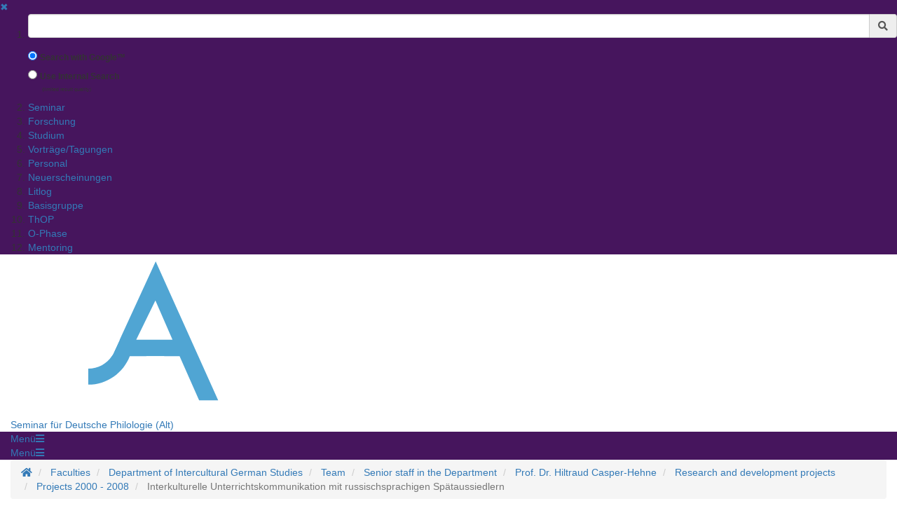

--- FILE ---
content_type: text/html;charset=UTF-8
request_url: https://www.uni-goettingen.de/en/interkulturelle+unterrichtskommunikation+mit+russischsprachigen+sp%C3%A4taussiedlern/81503.html
body_size: 10590
content:
<!DOCTYPE html>
<html dir="ltr" lang="de">

<head>
    <title>Interkulturelle Unterrichtskommunikation mit russischsprachigen Spätaussiedlern - Georg-August-Universit&auml;t G&ouml;ttingen</title>
    <!-- meta tags -->
    <meta http-equiv="Content-Type" content="text/html; charset=utf-8">
<meta http-equiv="X-UA-Compatible" content="IE=Edge,chrome=1">

<!-- OffCanvas Sidebar -->
<meta name="viewport" content="width=device-width, initial-scale=1.0, maximum-scale=1.0, user-scalable=no" />
<!-- Offcanvas Sidebar Ende -->


<!-- Metatags -->

    <meta name="description" content="Website of the Georg-August-University G&ouml;ttingen">
        <meta name="og:description" content="Website of the Georg-August-University G&ouml;ttingen">
    <meta name="og:site_name" content="Georg-August Universität Göttingen" />
    <meta name="og:title" content="Interkulturelle Unterrichtskommunikation mit russischsprachigen Spätaussiedlern - Georg-August-University G&ouml;ttingen" />
    
<link name="og:url" content="https://www.uni-goettingen.de/en/81503.html" />

<meta name="og:type" content="Website" />


<meta name="DC.description" content="Webseiten der Georg-August-Universit&auml;t G&ouml;ttingen">
<meta name="author" content="Georg-August-Universit&auml;t G&ouml;ttingen - &Ouml;ffentlichkeitsarbeit">
<meta name="DC.creator" content="Georg-August-Universit&auml;t G&ouml;ttingen - &Ouml;ffentlichkeitsarbeit">
<meta name="generator" content="G&ouml;ttinger Content Management System (GCMS)">
<meta name="geo.region" content="DE-NI" />
<meta name="geo.placename" content="G&ouml;ttingen" />
<meta name="geo.position" content="51.534063;9.937966" />
<meta name="ICBM" content="51.534063, 9.937966" /> 
    <!-- icons and theme colors for various OS -->
    <link rel="apple-touch-icon" sizes="180x180" href="/img/redesign/favicons/apple-touch-icon.png">
    <link rel="icon" type="image/png" href="/img/redesign/favicons/favicon-32x32.png" sizes="32x32">
    <link rel="icon" type="image/png" href="/img/redesign/favicons/favicon-16x16.png" sizes="16x16">
    <link rel="manifest" href="/img/redesign/favicons/manifest.json">
    <link rel="mask-icon" href="/img/redesign/favicons/safari-pinned-tab.svg" color="#13306a">
    <meta name="theme-color" content="#13306a">

    <!-- Google Site Verification -->
    <meta name="google-site-verification" content="XLuHHDYYiuRkAjLrv8xqjsBz3F4ecobfK46Fh-j6AqA" />
    <!-- uni-goettingen.de -->
    <meta name="google-site-verification" content="DH0L1y6PfeMmBX7S0m9OUk5lXbue3RdTqbxXZRxOOug" />
    <!-- ugoe.de -->
    <meta name="google-site-verification" content="DLfOp5ZsuXwK-ZsN-Kmbelrq2DTZH3xJ9_HbrOYRYw8" />
    <!-- jura-goettingen.de -->

    <!-- Bootstrap 3.4.1 styles -->
    <link href="/resources/bootstrap/css/bootstrap.min.css" rel="stylesheet">

    <!-- FontAwesome 5.14.0 styles -->
    <link href="/resources/font-awesome/css/all.min.css" rel="stylesheet">

    <!-- Fancybox 3.5.7 styles -->
    <link href="/resources/fancybox/jquery.fancybox.min.css" rel="stylesheet">

    <!-- GCMS default styles -->
    <link href="/css/default.css?v=1" rel="stylesheet">

    <!-- jQuery 3.5.1 library -->
    <script src="/js/jquery/jquery-3.5.1.min.js"></script>

    <!-- Bootstrap 3.4.1 library -->
    <script src="/resources/bootstrap/js/bootstrap.min.js"></script>

    <!-- Fancybox 3.5.7 library -->
    <script src="/resources/fancybox/jquery.fancybox.min.js"></script>
    <!-- Script für ContentBlocker für iFrames und Twitter bzw SocialFilter -->
    <script src="/resources/IFrameShield/iFrameShield.js"></script>

    <!-- ContentBlocker toggle switch -->
    <link href="/resources/IFrameShield/iFrameShield.css" rel="stylesheet">

        <script src="https://matomo.gwdg.de/matomo.js"></script>

<script type="text/javascript">

    function hideCookieBanner() {
        var cookieBanner = document.getElementById("cookie_banner_footer");
        cookieBanner.className="hide_banner"
    }

    function isCookieSet(cookieName) {
        return document.cookie.split(';').some((item) => item.trim().startsWith(cookieName))
    }

    function setCookie(cookieName, cookieValue, expirationDays) {
        var d = new Date();
        d.setTime(d.getTime() + (expirationDays * 24 * 60 * 60 * 1000));
        var expires = "expires=" + d.toUTCString();
        document.cookie = cookieName + "=" + cookieValue + ";" + expires + ";path=/";
    }

    function deleteCookie(name) {
        document.cookie = name +'=; Path=/; Expires=Thu, 01 Jan 1970 00:00:01 GMT;';
    }

    function setMatomoOptIn() {
        deleteCookie('matomo_optOut')
        setCookie("matomo_optIn", 1, 365)
        location.reload();
    }

    function setMatomoOptOut() {
        setCookie("matomo_optOut", 1, 365)
        location.reload();
    }

    function deleteMatomoCookies(){
        var matomoCookies = document.cookie.split(';').filter(cookie => cookie.trim().startsWith('_pk_'));
        matomoCookies.forEach((cookie, i) => deleteCookie(cookie));
        deleteCookie("matomo_optIn")
        setMatomoOptOut()
        location.reload();
    }

    if(isCookieSet('matomo_optIn')) {
                var pkBaseURL = "https://matomo.gwdg.de/";
        try {
            var matomoTracker = Matomo.getTracker(pkBaseURL + "matomo.php", 218);
            matomoTracker.trackPageView();
            matomoTracker.enableLinkTracking();
            matomoTracker.setDocumentTitle('Interkulturelle Unterrichtskommunikation mit russischsprachigen Spätaussiedlern');
        } catch( err ) {}
            }

</script>
<!-- End Piwik Tag -->






     <!-- Faculty color -->
    <style>
        #navigation-affix, #navigation-toggle, #search-content, #sidebarLeft, #navigation-container-mobil {
        background-color: #46155d;
        }
        .box {
        border-color: #46155d;
        }
        .facInfoFarbe_border {
        border-color: #46155d;
        }
        .facInfoFarbe_background {
        background-color: #46155d;
        }
        .facInfoFarbe_text {
        color: #46155d;
        }
    </style>

    
    <!-- Template:  categories2 -->
    <!-- OffCanvas Sidebar -->
    <link rel="stylesheet" href="/css/offcanvas.css" />
    <script src="/js/jquery/jquery.offcanvas.js"></script>
    <script>
        jQuery(document).ready(function($) {
            $('html').offcanvas({
                hasSidebarLeft: true,
                hasSidebarRight: false
            });

            //Animatefunktion überschreiben, damit ein animate auf body auf scrollable-area durchgereicht wird.
            var oAnimate = $.fn.animate;
            $.fn.animate = function() {
                if (this.is('body')) {
                    return oAnimate.apply($('#scrollable-area'), arguments);
                } else {
                    return oAnimate.apply(this, arguments)
                };
            }

            //Überschreibe Bootstrapfunktionen, damit das offcanvas Menü funktioniert und die Bootstrap Modals an #page geheftet werden und nicht an body
            _backdrop = $.fn.modal.Constructor.prototype.backdrop;
            $.extend(
                $.fn.modal.Constructor.prototype, {
                    backdrop: function(callback) {
                        _backdrop.apply(this, arguments)
                        $('.modal-backdrop').appendTo('#page')
                    }
                }
            )
        });
    </script>
    <!-- If browser is internet explorer run HTML5 compatibility code -->
    <!-- Ende OffCanvas Sidebar -->
</head>    <script>
        const forms = document.getElementsByClassName('search-form');

        function updateFormAction(){
        var currentPath = window.location.pathname;
        console.log(currentPath);

        var host = window.location.hostname;
        var port = window.location.port;
        var protocol = window.location.protocol;

        var meiliRadioDesktop = document.getElementById('meiliRadio');
        var meiliRadioMobile = document.getElementById('meiliRadioMobile');
        var googleRadioDesktop = document.getElementById('googleRadio');
        var googleRadioMobile = document.getElementById('googleRadioMobile');
        var absoluteURL;
        if(meiliRadioDesktop.checked == true || meiliRadioMobile.checked == true){
            if(currentPath.includes('/en/')){
                for(let i = 0; i < forms.length; i++){
                    absoluteURL = protocol + "/en/meili/suche.html";
                    forms[i].setAttribute("action", absoluteURL);
                    if(forms[i].action.includes('google')){
                        forms[i].action = forms[i].action.replace("google/", "");
                    }
                }
            }else{
                for(let i = 0; i < forms.length; i++){
                    absoluteURL = protocol + "/de/meili/suche.html";
                    forms[i].setAttribute("action", absoluteURL);
                }
            }
        }else{
            if(currentPath.includes('en') || currentPath.includes('de')){
                for(let i = 0; i < forms.length; i++){
                    absoluteURL = protocol + "/google/suche.html";
                    forms[i].setAttribute("action", absoluteURL);
                }
            }else{
                googleRadioMobile.checked = true;
                googleRadioDesktop.checked = true;
                for(let i = 0; i < forms.length; i++){
                    absoluteURL = protocol + "/de/google/suche.html";
                    forms[i].setAttribute("action", absoluteURL);
                }
            }
        }
    }
    
    //add user input to action
    function updateUrl(){
        console.log("aufgerufen");
        let inputs = document.getElementsByClassName('form-control');
        for(let i = 0; i < forms.length; i++){
            forms[i].action = forms[i].action + "?query=" + inputs[i].value;
        }
        return true;
    }

    </script>


<body>
<aside id="sidebarLeft" class="sidebarLeft">
    <div class="scrollableArea">
        <a class="shutLeft" href="">&#10006;</a>
        <ol id="padded-light" class="paddedLight">
            <li>
                <form  class="search-form" name="searchMobile" method="POST" action="/de/google/suche.html" onsubmit="updateUrl()">
                    <div class="form-group">
                        <label class="sr-only" for="search">Suchbegriff</label>
                        <div class="input-group">
                            <input type="text" class="form-control" id="search-mobile" name="query">
                            <div class="input-group-addon" style="cursor:pointer;" onclick="updateUrl(); document.forms.searchMobile.submit();"><span class="fas fa-search"></span></div>
                        </div>
                    </div>
                    <div class="form-check">
                        <input checked class="form-check-input" type="radio" name="searchengineRadio" id="googleRadioMobile" value="option1" onclick="updateFormAction()">
                        <label for="searchengineRadio" class="form-check-input" style="font-size:85%;">
                            Search with Google™                        </label>
                    </div>
                    <div class="form-check">
                        <input class="form-check-input" type="radio" name="searchengineRadio" id="meiliRadioMobile" value="option1" onclick="updateFormAction()">
                        <label for="searchengineRadio" class="form-check-label" style="font-size: 85%;">
                            Use Internal Search                        </label>
                        <div>
                            <p style="font-size: 50%; margin-left: 2rem;">(limited result quality)</p>
                        </div>
                    </div>
                </form>
            </li>
                                                                        <li><a href="/en/seminar/15032.html">Seminar</a></li>
                                                                                                            <li><a href="/en/forschung/10071.html">Forschung</a></li>
                                                                                                            <li><a href="/en/studium/437577.html">Studium</a></li>
                                                                                                            <li><a href="/en/vortr%c3%a4ge/tagungen/15028.html">Vorträge/Tagungen</a></li>
                                                                                                            <li><a href="/en/personal/15036.html">Personal</a></li>
                                                                                                            <li><a href="/en/neuerscheinungen/74550.html">Neuerscheinungen</a></li>
                                                                                                                                        <li><a href=" https://www.litlog.de/" target="_blank">Litlog</a></li>
                                                                                                                                    <li><a href="/en/basisgruppe/625036.html">Basisgruppe</a></li>
                                                                                                                                        <li><a href="http://www.thop.uni-goettingen.de/" target="_blank">ThOP</a></li>
                                                                                                                                    <li><a href="/en/o-phase/631473.html">O-Phase</a></li>
                                                                                                            <li><a href="/en/mentoring/641011.html">Mentoring</a></li>
                                                        </ol>
    </div>
</aside>

<section id="page" class="page">
    <div id="scrollable-area" class="scrollableArea">
    <header id="header-logo-container">
        <div class="container-fluid logo-container">
            <a href="/"><img id="logo" src="/img/redesign/logo.svg" alt="Georg-August-Universit&auml;t G&ouml;ttingen"><img id="print-logo" class="hidden" src="/img/redesign/print-logo.svg" alt="Georg-August-Universit&auml;t G&ouml;ttingen"></a>

                                                <span><a href="/en/15027.html">Seminar für Deutsche Philologie (Alt)</a></span>
                                    </div>
    </header>

    <div id="navigation-container-mobil" class="sticky-top">
        <div class="container-fluid">
            <a id="navigation-toggle-mobil" role="button" aria-expanded="false" aria-controls="navigation"><span>Men&uuml;</span><span id="leftBurger" class="slideRight fas fa-bars"></span></a>
        </div>
    </div>
        <div id="navigation-container" class="sticky-top">
            <div id="navigation-affix">
                <div class="container-fluid">
                    <a id="navigation-toggle" role="button" data-toggle="collapse" aria-expanded="false" aria-controls="navigation"><span>Men&uuml;</span><span class="fas fa-bars"></span></a>
                    <div id="navigation" class="collapse">
                        <nav>
                            <ol>
                                                                                                                                                        <li><a href="/en/seminar/15032.html">Seminar</a></li>
                                                                                                                                                                                                                                    <li><a href="/en/forschung/10071.html">Forschung</a></li>
                                                                                                                                                                                                                                    <li><a href="/en/studium/437577.html">Studium</a></li>
                                                                                                                                                                                                                                    <li><a href="/en/vortr%c3%a4ge/tagungen/15028.html">Vorträge/Tagungen</a></li>
                                                                                                                                                                                                                                    <li><a href="/en/personal/15036.html">Personal</a></li>
                                                                                                                                                                                                                                    <li><a href="/en/neuerscheinungen/74550.html">Neuerscheinungen</a></li>
                                                                                                                                                                                                                                                                                    <li><a href=" https://www.litlog.de/" target="_blank">Litlog</a></li>
                                                                                                                                                                                                                                                                                <li><a href="/en/basisgruppe/625036.html">Basisgruppe</a></li>
                                                                                                                                                                                                                                                                                    <li><a href="http://www.thop.uni-goettingen.de/" target="_blank">ThOP</a></li>
                                                                                                                                                                                                                                                                                <li><a href="/en/o-phase/631473.html">O-Phase</a></li>
                                                                                                                                                                                                                                    <li><a href="/en/mentoring/641011.html">Mentoring</a></li>
                                                                                                                                        </ol>
                        </nav>
                        <form  class="search-form" method="POST" action="/de/google/suche.html" onsubmit="return updateUrl()">
                            <div class="form-group">
                                <label class="sr-only" for="search">Suchbegriff</label>
                                <div class="input-group">
                                    <input type="text" class="form-control" id="search-mobile" name="query">
                                    <div class="input-group-addon" style="cursor:pointer;" onclick="document.forms.search.submit()"><span class="fas fa-search"></span></div>
                                </div>
                            </div>
                        </form>
                    </div>
                </div>
            </div>
        </div>
        <div id="search-container">
            <div id="search-content" class="collapse hidden-xs">
                <div class="container-fluid">
                    <div class="row">
                        <div id="search-form" class="col-sm-6 h-100">
                            <form class="search-form" id="searchForm" name="search" method="POST" action="/de/google/suche.html" onsubmit="return updateUrl()" style="display: block;">
                                <div class="form-group">
                                    <label class="sr-only" for="search">Suchbegriff</label>
                                    <div class="input-group">
                                        <input type="text" class="form-control" id="search" name="query">
                                        <div class="input-group-addon" style="cursor:pointer;" onclick="updateUrl(); document.forms.search.submit();"><span class="fas fa-search"></span></div>
                                    </div>
                                </div>
                                <div class="form-check">
                                    <input checked name="searchengineRadio" class="form-check-input" type="radio" id="googleRadio" onclick="updateFormAction()">
                                    <label class="form-check-label" for="googleRadio">
                                        Search with Google™                                    </label>
                                </div>
                                <div class="form-check" style="display: inline-block;">
                                    <input name="searchengineRadio" class="form-check-input" type="radio" id="meiliRadio" onclick="updateFormAction()">
                                    <span class="form-check-label" for="meiliRadio">
                                        Use Internal Search (limited result Quality).                                    </span>
                                </div>
                                <div>
                                    <button style="margin-top: 1rem;" type="submit" class="btn btn-primary">Suche starten</button>
                                </div>
                            </form>
                        </div>
                                                    <div class="col-sm-6 h-100" style="margin-top: 2rem;">
                                <p class="mt-3">By using the Google™ Search you agree to Google's <a target="_blank" href="https://policies.google.com/"><u>privacy policy</u></a></p>
                                <div style="display: block;">
                                    <div>
                                        <label style="margin-top: 2.5rem;" for="eCampus">Looking for people, classes or lecturing halls ?</label>
                                    </div>
                                    <div>
                                        <a target="_blank" href="https://ecampus.uni-goettingen.de/">
                                            <button name="eCampus" class="btn btn-primary">
                                                <span class="material-symbols-outlined"></span>
                                                To eCampus
                                            </button>
                                        </a>
                                    </div>
                                </div>
                            </div>
                            <div class="col-sm-12">
                                <a id="search-close" role="button" data-toggle="collapse" href="#search-content" aria-expanded="false" aria-controls="search-content"><span class="fas fa-times"></span> Close</a>
                            </div>
                                            </div>
                </div>
            </div>
        </div> <!-- Ende Search container -->
<nav aria-label="breadcrumb" id="breadcrumb-container" class="overflow-auto">

    <!-- DESKTOP -->
    <div class="container-fluid">
    <ol class="hidden-xs breadcrumb bg-white pull-left px-0 mb-0">
        <li class="breadcrumb-item">
            <a href="/en/15027.html" title="Homepage">
                <span class="fas fa-home"></span>
                <span class="sr-only">Homepage</span>
            </a>
        </li>
                        <li class="breadcrumb-item"  title="Modified:            2009-11-02">
            <a href="/en/faculties/2925.html" title="Faculties">Faculties</a>
        </li>
                                <li class="breadcrumb-item"  title="Modified:            2009-11-02">
            <a href="/en/department+of+intercultural+german+studies/17580.html" title="Department of Intercultural German Studies">Department of Intercultural German Studies</a>
        </li>
                                <li class="breadcrumb-item"  title="Modified:            2009-11-02">
            <a href="/en/team/17583.html" title="Team">Team</a>
        </li>
                                <li class="breadcrumb-item"  title="Modified:            2009-11-02">
            <a href="/en/senior+staff+in+the+department/107318.html" title="Senior staff in the Department">Senior staff in the Department</a>
        </li>
                                <li class="breadcrumb-item"  title="Modified:            2009-11-02">
            <a href="/en/prof.+dr.+hiltraud+casper-hehne/17581.html" title="Prof. Dr. Hiltraud Casper-Hehne">Prof. Dr. Hiltraud Casper-Hehne</a>
        </li>
                                <li class="breadcrumb-item"  title="Modified:            2009-11-02">
            <a href="/en/research+and+development+projects/17711.html" title="Research and development projects">Research and development projects</a>
        </li>
                                <li class="breadcrumb-item"  title="Modified:            2009-11-02">
            <a href="/en/projects+2000+-+2008/78343.html" title="Projects 2000 - 2008">Projects 2000 - 2008</a>
        </li>
                                <li class="breadcrumb-item active"  title="Modified:            2009-11-02">
            <span title="Interkulturelle Unterrichtskommunikation mit russischsprachigen Spätaussiedlern">Interkulturelle Unterrichtskommunikation mit russischsprachigen Spätaussiedlern</a>
        </li>
                    </ol>
    <!-- MOBILE -->

    <ol id="breadcrumb-mobile" class="visible-xs breadcrumb bg-white pull-left px-0 mb-0 ">
                                                                                                                        <li class="breadcrumb-item"  title="Modified:            2009-11-02">
            <a href="/en/projects+2000+-+2008/78343.html" title="Projects 2000 - 2008">Projects 2000 - 2008</a>
        </li>
                                    </ol>

    <div class="pull-right py-4 text-uppercase">
        <a id="search-button" class="hidden-xs mr-4" role="button" data-toggle="collapse" href="#search-content"
            aria-expanded="false" aria-controls="search-content">
                            <span class="fas fa-search"></span> Search
                    </a>
                        <a class="lang-button"
            href="/de/81503.html">
            <span class="fas fa-globe"></span> Deutsch
        </a>
                    </div>

    </div>
</nav>
<div id="main">
	<div class="container-fluid">
		<div id="page-content" class="row">
			<article class="col-sm-8">
				<!-- Language Warning -->
                				<!-- Inhalt  -->
                					<h1 class="headline">Interkulturelle Unterrichtskommunikation mit russischsprachigen Spätaussiedlern</h1>
                    						<p class="text">Im Rahmen einer Pilotstudie wurde die Unterrichtsinteraktion von MigrantInnen im Beschulungsprogramm im GDL Friedland – Niedersächsisches Zentrum für Integration untersucht. Unter Berücksichtigung der Hintergründe der Beschulungskurse und dem Einbezug der Umsetzung, d.h. der Darstellung von Struktur und Inhalten der Beschulungskurse, wurden vier Untersuchungsvariablen bestimmt. Die ersten zwei beziehen sich auf die methodisch vielfältige Vermittlung alltagstauglicher Deutschkenntnisse und die Stärkung der multikulturellen Identität jugendlicher Spätaussiedler im Unterricht. Die zwei weiteren sind die „Annäherung an deutsche Unterrichtsinteraktionsformen“ und die „Vermittlung von Wissen über das deutsche Schulsystem“.<br />
	<br />
<br />
<b>Projektleitung:</b><br />
Prof. Dr. H. Casper-Hehne<br />
<br />
<b>Beteiligte:</b><br />
Dr. Elisabetta Terrasi-Haufe<br />
Anastassiya Semyonova M.A.<br />
Marja Albers M.A.<br />
<br />
<b>Förderer:</b><br />
Niedersächsisches Ministerium für Inneres und Sport.<br />
<br />
<b>Projektumfang:</b> <br />
Pilotprojekt 10.000 Euro.<br />
<br />
<b>Laufzeit:</b><br />
September 2007 – Januar 2008.<br />
	<br />
<br /></p>
                                    
                <!-- Unterseiten -->

		
            </article>
			<!-- Rechte Sidebar -->
			<aside class="col-sm-4">

                					<!-- Sidebar Bild -->
                    
					<!-- Html Inhalt f�r Sidebar -->
                                    
			</aside>
		</div>

	</div><!-- Ende container-fluid -->
</div><!-- Ende #main -->
<footer>
    <div class="container-fluid">
                    <div class="row">
                <div class="col-sm-6 col-md-3">
                    <h3>Contacts</h3>
                                            Georg-August-Universität Göttingen<br />
Wilhelmsplatz 1 (Aula)<br />
37073 Göttingen<br />
Tel. 0551 39-0
                        <a></a>
                                                            </div>
                                    <div class="col-sm-6 col-md-3">
                        <h3>Social Media</h3>
                        <ul id="social-buttons" class="social-icons-n list-unstyled">
                            <li>
                                <a href="https://www.facebook.com/georgiaaugusta" class="facebook">
                                    <svg xmlns="http://www.w3.org/2000/svg" viewBox="0 0 320 512" class="social-icons-n">
                                        <path d="M279.14 288l14.22-92.66h-88.91v-60.13c0-25.35 12.42-50.06 52.24-50.06h40.42V6.26S260.43 0 225.36 0c-73.22 0-121.08 44.38-121.08 124.72v70.62H22.89V288h81.39v224h100.17V288z"></path>
                                    </svg>
                                </a>
                            </li>
                            <li>
                                <a href="https://www.instagram.com/unigoettingen/" class="instagram">
                                    <svg xmlns="http://www.w3.org/2000/svg" viewBox="0 0 448 512" class="social-icons-n">
                                        <!--! Font Awesome Free 6.4.2 by @fontawesome - https://fontawesome.com License - https://fontawesome.com/license (Commercial License) Copyright 2023 Fonticons, Inc. -->
                                        <path d="M224.1 141c-63.6 0-114.9 51.3-114.9 114.9s51.3 114.9 114.9 114.9S339 319.5 339 255.9 287.7 141 224.1 141zm0 189.6c-41.1 0-74.7-33.5-74.7-74.7s33.5-74.7 74.7-74.7 74.7 33.5 74.7 74.7-33.6 74.7-74.7 74.7zm146.4-194.3c0 14.9-12 26.8-26.8 26.8-14.9 0-26.8-12-26.8-26.8s12-26.8 26.8-26.8 26.8 12 26.8 26.8zm76.1 27.2c-1.7-35.9-9.9-67.7-36.2-93.9-26.2-26.2-58-34.4-93.9-36.2-37-2.1-147.9-2.1-184.9 0-35.8 1.7-67.6 9.9-93.9 36.1s-34.4 58-36.2 93.9c-2.1 37-2.1 147.9 0 184.9 1.7 35.9 9.9 67.7 36.2 93.9s58 34.4 93.9 36.2c37 2.1 147.9 2.1 184.9 0 35.9-1.7 67.7-9.9 93.9-36.2 26.2-26.2 34.4-58 36.2-93.9 2.1-37 2.1-147.8 0-184.8zM398.8 388c-7.8 19.6-22.9 34.7-42.6 42.6-29.5 11.7-99.5 9-132.1 9s-102.7 2.6-132.1-9c-19.6-7.8-34.7-22.9-42.6-42.6-11.7-29.5-9-99.5-9-132.1s-2.6-102.7 9-132.1c7.8-19.6 22.9-34.7 42.6-42.6 29.5-11.7 99.5-9 132.1-9s102.7-2.6 132.1 9c19.6 7.8 34.7 22.9 42.6 42.6 11.7 29.5 9 99.5 9 132.1s2.7 102.7-9 132.1z"></path>
                                    </svg>
                                </a>
                            </li>
                            <li>
                                <a href="https://bsky.app/profile/uni-goettingen.de" class="bluesky">
                                    <svg xmlns="http://www.w3.org/2000/svg" viewBox="+30 0 512 512" class="social-icons-n">
                                        <!--! Font Awesome Free 6.4.2 by @fontawesome - https://fontawesome.com License - https://fontawesome.com/license (Commercial License) Copyright 2023 Fonticons, Inc. -->
                                        <path class="svg_light_up_bluesky" fill="gray" d="m135.72 44.03c66.496 49.921 138.02 151.14 164.28 205.46 26.262-54.316 97.782-155.54 164.28-205.46 47.98-36.021 125.72-63.892 125.72 24.795 0 17.712-10.155 148.79-16.111 170.07-20.703 73.984-96.144 92.854-163.25 81.433 117.3 19.964 147.14 86.092 82.697 152.22-122.39 125.59-175.91-31.511-189.63-71.766-2.514-7.3797-3.6904-10.832-3.7077-7.8964-0.0174-2.9357-1.1937 0.51669-3.7077 7.8964-13.714 40.255-67.233 197.36-189.63 71.766-64.444-66.128-34.605-132.26 82.697-152.22-67.108 11.421-142.55-7.4491-163.25-81.433-5.9562-21.282-16.111-152.36-16.111-170.07 0-88.687 77.742-60.816 125.72-24.795z" fill="#1185fe"/>
                                    </svg>
                                </a>
                            </li>
                            <li>
                                <a href="https://academiccloud.social/@unigoettingen" class="mastodon">
                                    <svg xmlns="http://www.w3.org/2000/svg" width="100" height="100"  viewBox="0 0 220 220" class="social-icons-n" >
                                        <!--! Font Awesome Free 6.4.2 by @fontawesome - https://fontawesome.com License - https://fontawesome.com/license (Commercial License) Copyright 2023 Fonticons, Inc. -->
                                        <path class="svg_light_up_mastodon" fill="gray" d="M211.80734 139.0875c-3.18125 16.36625-28.4925 34.2775-57.5625 37.74875-15.15875 1.80875-30.08375 3.47125-45.99875 2.74125-26.0275-1.1925-46.565-6.2125-46.565-6.2125 0 2.53375.15625 4.94625.46875 7.2025 3.38375 25.68625 25.47 27.225 46.39125 27.9425 21.11625.7225 39.91875-5.20625 39.91875-5.20625l.8675 19.09s-14.77 7.93125-41.08125 9.39c-14.50875.7975-32.52375-.365-53.50625-5.91875C9.23234 213.82 1.40609 165.31125.20859 116.09125c-.365-14.61375-.14-28.39375-.14-39.91875 0-50.33 32.97625-65.0825 32.97625-65.0825C49.67234 3.45375 78.20359.2425 107.86484 0h.72875c29.66125.2425 58.21125 3.45375 74.8375 11.09 0 0 32.975 14.7525 32.975 65.0825 0 0 .41375 37.13375-4.59875 62.915"/>
                                        <path class="m_in_mastodon" fill="#fff" d="M177.50984 80.077v60.94125h-24.14375v-59.15c0-12.46875-5.24625-18.7975-15.74-18.7975-11.6025 0-17.4175 7.5075-17.4175 22.3525v32.37625H96.20734V85.42325c0-14.845-5.81625-22.3525-17.41875-22.3525-10.49375 0-15.74 6.32875-15.74 18.7975v59.15H38.90484V80.077c0-12.455 3.17125-22.3525 9.54125-29.675 6.56875-7.3225 15.17125-11.07625 25.85-11.07625 12.355 0 21.71125 4.74875 27.8975 14.2475l6.01375 10.08125 6.015-10.08125c6.185-9.49875 15.54125-14.2475 27.8975-14.2475 10.6775 0 19.28 3.75375 25.85 11.07625 6.36875 7.3225 9.54 17.22 9.54 29.675"/>
                                    </svg>
                                </a>
                            </li>
                            <li>
                                <a href="https://www.youtube.com/channel/UCzg-z2TL0Ks4Efz5o0z7AxQ" class="youtube">
                                    <svg xmlns="http://www.w3.org/2000/svg" viewBox="0 0 576 512" class="social-icons-n">
                                        <!--! Font Awesome Free 6.4.2 by @fontawesome - https://fontawesome.com License - https://fontawesome.com/license (Commercial License) Copyright 2023 Fonticons, Inc. -->
                                        <path d="M549.655 124.083c-6.281-23.65-24.787-42.276-48.284-48.597C458.781 64 288 64 288 64S117.22 64 74.629 75.486c-23.497 6.322-42.003 24.947-48.284 48.597-11.412 42.867-11.412 132.305-11.412 132.305s0 89.438 11.412 132.305c6.281 23.65 24.787 41.5 48.284 47.821C117.22 448 288 448 288 448s170.78 0 213.371-11.486c23.497-6.321 42.003-24.171 48.284-47.821 11.412-42.867 11.412-132.305 11.412-132.305s0-89.438-11.412-132.305zm-317.51 213.508V175.185l142.739 81.205-142.739 81.201z"></path>
                                    </svg>
                                </a>
                            </li>
                            <li>
                                <a href="https://www.linkedin.com/school/33506/" class="linkedin">
                                    <svg xmlns="http://www.w3.org/2000/svg" viewBox="0 0 448 512" class="social-icons-n">
                                        <!--! Font Awesome Free 6.4.2 by @fontawesome - https://fontawesome.com License - https://fontawesome.com/license (Commercial License) Copyright 2023 Fonticons, Inc. -->
                                        <path d="M100.3 448H7.4V148.9h92.9zM53.8 108.1C24.1 108.1 0 83.5 0 53.8a53.8 53.8 0 0 1 107.6 0c0 29.7-24.1 54.3-53.8 54.3zM447.9 448h-92.7V302.4c0-34.7-.7-79.2-48.3-79.2-48.3 0-55.7 37.7-55.7 76.7V448h-92.8V148.9h89.1v40.8h1.3c12.4-23.5 42.7-48.3 87.9-48.3 94 0 111.3 61.9 111.3 142.3V448z"></path>
                                    </svg>
                                </a>
                            </li>
                        </ul>
                    </div>
                                <div class="clearfix visible-sm"></div>
                <div class="col-sm-6 col-md-4">
                    <h3>Online Services</h3>
                    <ul class="list-unstyled">
                        <li><a href="https://ecampus.uni-goettingen.de/h1/pages/cs/sys/portal/subMenu.faces?navigationPosition=studiesOffered">Study programmes (eCampus)</a></li>
                        <li><a href="https://ecampus.uni-goettingen.de/h1/pages/cs/sys/portal/subMenu.faces?navigationPosition=organisation">Organisation (eCampus)</a></li>
                        <li><a href="/en/45574.html">Examination management (FlexNow)</a></li>
                        <li><a href="https://studip.uni-goettingen.de/">Learning Management System (Stud.IP)</a></li>
                        <li><a href="https://ecampus.uni-goettingen.de/">Studierendenportal (eCampus)</a></li>
                        <li><a href="https://academiccloud.de/services/chatai/" target="_blank">Chat AI</a> (<a href="https://academiccloud.de/services/" target="_blank">Academic Cloud</a>)</li>
                        <li><a href="/en/305223.html">Job announcements</a></li>
                        <li><a href="https://www.stellenwerk-goettingen.de">Jobportal Stellenwerk</a></li>
                    </ul>
                </div>
                <div class="col-sm-6 col-md-2">
                    <h3>Service</h3>
                    <ol class="list-unstyled">
                        <li><a href="/en/439479.html">Data Privacy Statement</a></li>
                        <li><a href="/en/545353.html">Contact</a></li>
                        <li><a href="/en/100652.html">Important phone numbers</a></li>
                        <li><a href="https://intern.uni-goettingen.de/">Intranet</a></li>
                        <li><a href="http://www.geodata.uni-goettingen.de/lageplan/">Campus Map</a></li>
                        <li><a href="/en/Array.html">Site Info</a></li>
                    </ol>
                </div>
            </div>
            </div>
            <div id="cookie_banner_footer" class="cookie_banner_footer">
                        </b><b>Use of cookies</b><br>
            We use cookies to collect visitor statistics. The collected data is anonymized and will not be shared with third parties.<br>
            For more information on cookies, please see our <a href='/en/439479.html' target='_blank'><ins>privacy policy</ins>.<br></a>
            <button onclick="setMatomoOptIn()" type="button" id="btnCookieAll" class="btn btn-secondary normal_button" style="color: #181818; padding: 10px 15px; margin: 10px; width:320px; font-size: 15px; font-weight: 600;">Accept</button>
            <button onclick="deleteMatomoCookies()" type="button" id="btnCookieFunctions" class="btn btn-secondary ghost_button">Only accept necessary cookies</button>
        </div>
        <script type="text/javascript">
      if(isCookieSet('matomo_optOut') || isCookieSet('matomo_optIn')) {
          hideCookieBanner();
      }
   </script>
    </footer>
</div> <!-- Ende Scrollable Area -->
</section><!-- Ende Page Section -->
</body>
</html>
